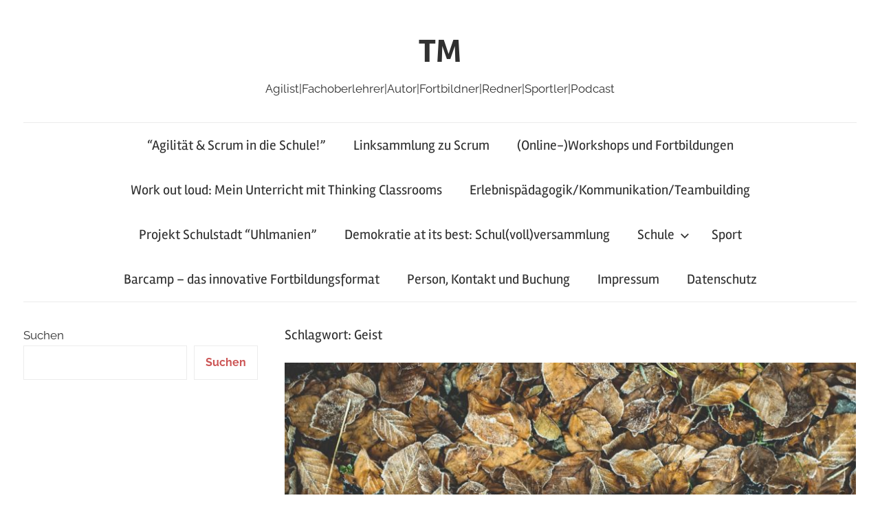

--- FILE ---
content_type: text/javascript; charset=utf-8
request_url: https://letscast.fm/podcasts/retrospektiv-3065ef8d/player.js?size=l
body_size: 2607
content:
    var script = document.createElement('script');
    script.onload = function () {
      var div = document.createElement('div');
      div.id = 'player-e748ecc7';

        div.setAttribute('data-template', 'https://letscast.fm/podlove/player/templates/variant-l.html?20240301');


      document.getElementById('letscast-player-e748ecc7').parentNode.appendChild(div);

      var episode = {"version":5,"show":{"title":"Retrospektiv","subtitle":"Der Podcast für agile Schule","summary":"\u003cdiv\u003eTim und Tom sind beide Lehrer und Blogger, Herausgeber und Autoren. Sie sprechen regelmässig live auf \u003ca href=\"https://www.clubhouse.com/club/schuleagil?utm_medium=ch_club\u0026amp;utm_campaign=4mDEkoy14ywlMkMLfLqQdw-117259\"\u003eClubhouse\u003c/a\u003e über agiles Lernen in der Schule. Verschiedene Ansätze, Methoden und Ideen diskutieren die beiden 15 Minuten lang und kommen dann mit Zuhörer:innen ins Gespräch. Agilität im Bildungsbereich ist ihnen ein großes Anliegen und ihre Leidenschaft.\u003cbr\u003e\u003cbr\u003eOnline: \u003cbr\u003e\u003ca href=\"https://www.tommittelbach.org/\"\u003eTom‘s Blog\u003c/a\u003e\u003cbr\u003e\u003ca href=\"https://www.scrum-in-die-schule.de/\"\u003eScrum in die Schule!\u003c/a\u003e\u003cbr\u003e\u003ca href=\"https://herrka.jimdofree.com/\"\u003eTim‘s Blog\u003c/a\u003e\u003c/div\u003e","poster":"https://lcdn.letscast.fm/media/podcast/e748ecc7/artwork-300x300.jpeg?t=1668020905","link":""},"title":"Agiles Arbeiten im Unternehmen und der Bildung #23","subtitle":"Tom \u0026 Tim im Gespräch mit Untis","summary":"\u003cdiv\u003eHeute sprechen Tim \u0026amp; Tom mit den fabelhaften Roland Bair (Co-CEO) und Jürgen Pointinger (Head of Technology) der bekannten \u003ca href=\"https://www.untis.at/\"\u003eFirma Untis\u003c/a\u003e, die\u0026nbsp; über 26.000 Bildungseinrichtungen – von der kleinen Grundschule bis zur komplexen Universität – mit ihren Produkten beliefern. Wir schnacken über agiles Arbeiten im Unternehmen und welche Schlüsse wir für Agilität in der Bildung ziehen. Herzlichen Dank für das sehr nice Gespräch! Sollte Tom irgendwann genug von der Bildung haben, dann zieht es ihn zu euch ;-)\u003c/div\u003e","publicationDate":"2023-03-20T06:00:00.000+01:00","poster":"https://lcdn.letscast.fm/media/podcast/e748ecc7/artwork-300x300.jpeg?t=1668020905","duration":"00:51:36","link":"https://retrospektiv.letscast.fm/episode/agiles-arbeiten-im-unternehmen-und-der-bildung-23","audio":[{"url":"https://lcdn.letscast.fm/media/podcast/e748ecc7/episode/ecbbc0df.mp3?t=1679290256","size":49529417,"title":"MP3 Audio (mp3)","mimeType":"audio/mpeg"}],"visibleComponents":["controlChapters","controlSteppers","episodeTitle","poster","progressbar","showTitle","subtitle","tabAudio","tabChapters","tabFiles","tabShare","tabInfo","tabTranscripts"],"files":[{"url":"https://lcdn.letscast.fm/media/podcast/e748ecc7/episode/ecbbc0df.mp3?t=1679290256","size":49529417,"title":"MP3 Audio (mp3)","mimeType":"audio/mpeg"}],"chapters":[],"contributors":[],"transcripts":[],"subscribe-button":{"feed":"https://letscast.fm/podcasts/retrospektiv-3065ef8d/feed","clients":[{"id":"apple-podcasts","service":"1618602905"},{"id":"spotify","service":"6KCfRiGin7w1JEtjU9XJyE?si=iPtV_E1cSaeCuTOtaR4m0w"},{"id":"downcast"},{"id":"overcast"},{"id":"podcast-addict"},{"id":"rss","service":"https://letscast.fm/podcasts/retrospektiv-3065ef8d/feed"}]},"share":{"channels":["twitter","facebook","linkedin","xing","pinterest","whats-app","link","mail"],"outlet":"/share.html","sharePlaytime":true},"features":{"persistTab":false,"persistPlaystate":false}};
      var config = {"base":"https://letscast.fm/podlove/player/","activeTab":null,"theme":{"tokens":{"brand":"#E64415","brandDark":"#25303f","brandDarkest":"#1A3A4A","brandLightest":"#F5F5F5","shadeDark":"#807E7C","shadeBase":"#807E7C","contrast":"#000","alt":"#fff"},"fonts":{}},"subscribe-button":{"feed":"https://letscast.fm/podcasts/retrospektiv-3065ef8d/feed","clients":[{"id":"apple-podcasts","service":"1618602905"},{"id":"spotify","service":"6KCfRiGin7w1JEtjU9XJyE?si=iPtV_E1cSaeCuTOtaR4m0w"},{"id":"downcast"},{"id":"overcast"},{"id":"podcast-addict"},{"id":"rss","service":"https://letscast.fm/podcasts/retrospektiv-3065ef8d/feed"}]},"playlist":[{"title":"Agiles Arbeiten im Unterricht #22","config":"https://letscast.fm/podcasts/retrospektiv-3065ef8d/episodes/agiles-arbeiten-im-unterricht-22/player.json","duration":"00:47:32"},{"title":"Spielt mehr agile Spiele in der Bildung! #21","config":"https://letscast.fm/podcasts/retrospektiv-3065ef8d/episodes/spielt-mehr-agile-spiele-in-der-bildung-21/player.json","duration":"00:40:24"},{"title":"KI und Agilität - was ist ChatGPT? #20","config":"https://letscast.fm/podcasts/retrospektiv-3065ef8d/episodes/ki-und-agilitaet-was-ist-chatgpt-20/player.json","duration":"00:35:31"},{"title":"Ausflug in die Gamification und das Storytelling #19","config":"https://letscast.fm/podcasts/retrospektiv-3065ef8d/episodes/ausflug-in-die-gamification-und-das-storytelling-19/player.json","duration":"00:38:02"},{"title":"Die Harkness Methode #18","config":"https://letscast.fm/podcasts/retrospektiv-3065ef8d/episodes/die-harkness-methode-18/player.json","duration":"00:35:47"},{"title":"Design Thinking in der Bildung (Folge 17)","config":"https://letscast.fm/podcasts/retrospektiv-3065ef8d/episodes/design-thinking-in-der-bildung-folge-17/player.json","duration":"00:49:04"},{"title":"Design Thinking in der Bildung (#16)","config":"https://letscast.fm/podcasts/retrospektiv-3065ef8d/episodes/design-thinking-in-der-bildung-16/player.json","duration":"00:24:22"},{"title":"Barcamp - die offene Unkonferenz ","config":"https://letscast.fm/podcasts/retrospektiv-3065ef8d/episodes/barcamp-die-offene-unkonferenz/player.json","duration":"00:35:09"},{"title":"OKR in der Schulentwicklung und Lehrer-innenausbildung","config":"https://letscast.fm/podcasts/retrospektiv-3065ef8d/episodes/okr-in-der-schulentwicklung-und-lehrer-innenausbildung/player.json","duration":"00:13:43"},{"title":"Nachteile agiler Arbeit in der Schule und im Unterricht ?!","config":"https://letscast.fm/podcasts/retrospektiv-3065ef8d/episodes/nachteile-agiler-arbeit-in-der-schule-und-im-unterricht/player.json","duration":"00:38:49"},{"title":"Scrum Teil 5 - das Daily","config":"https://letscast.fm/podcasts/retrospektiv-3065ef8d/episodes/scrum-teil-5-das-daily/player.json","duration":"00:25:29"},{"title":"Scrum Part IV","config":"https://letscast.fm/podcasts/retrospektiv-3065ef8d/episodes/scrum-part-iv/player.json","duration":"00:29:15"},{"title":"Scrum Part III","config":"https://letscast.fm/podcasts/retrospektiv-3065ef8d/episodes/scrum-part-iii/player.json","duration":"00:28:02"},{"title":"Scrum Part 2","config":"https://letscast.fm/podcasts/retrospektiv-3065ef8d/episodes/scrum-part-2/player.json","duration":"00:26:36"},{"title":"Scrum in der Bildung (Part I)","config":"https://letscast.fm/podcasts/retrospektiv-3065ef8d/episodes/scrum-in-der-bildung-part-i/player.json","duration":"00:27:27"},{"title":"Ziele setzen!","config":"https://letscast.fm/podcasts/retrospektiv-3065ef8d/episodes/ziele-setzen/player.json","duration":"00:35:13"},{"title":"Lean Coffee","config":"https://letscast.fm/podcasts/retrospektiv-3065ef8d/episodes/lean-coffee/player.json","duration":"00:22:52"},{"title":"Kanban in der Bildung","config":"https://letscast.fm/podcasts/retrospektiv-3065ef8d/episodes/kanban-in-der-bildung/player.json","duration":"00:32:45"},{"title":"OKR (Objectives and Key Results) in der Bildung","config":"https://letscast.fm/podcasts/retrospektiv-3065ef8d/episodes/okr-objectives-and-key-results-in-der-bildung/player.json","duration":"00:24:37"},{"title":"Genius hour in der Schule","config":"https://letscast.fm/podcasts/retrospektiv-3065ef8d/episodes/genius-hour-in-der-schule/player.json","duration":"00:17:35"},{"title":"Retrospektiv - warum du diesen podcast hören solltest!","config":"https://letscast.fm/podcasts/retrospektiv-3065ef8d/episodes/retrospektiv-warum-du-diesen-podcast-hoeren-solltest/player.json","duration":"00:02:58"},{"title":"Was ist denn eigentlich Agilität?","config":"https://letscast.fm/podcasts/retrospektiv-3065ef8d/episodes/was-ist-denn-eigentlich-agilitaet/player.json","duration":"00:26:48"}],"share":{"channels":["twitter","facebook","linkedin","xing","pinterest","whats-app","link","mail"],"outlet":"/share.html","sharePlaytime":true},"features":{"persistTab":false,"persistPlaystate":false}};

      window.podlovePlayer('#player-e748ecc7', episode, config);
    };
    script.src = 'https://letscast.fm/packs/js/web-player.js?20240301';
    document.head.appendChild(script);
